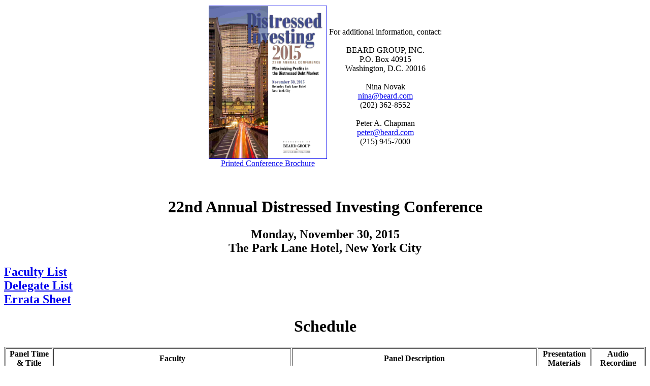

--- FILE ---
content_type: text/html
request_url: http://bankrupt.com/DI2015/
body_size: 12325
content:
<!DOCTYPE HTML SYSTEM>
<title>22nd Annual Distressed Investing Conference</title>
<center>
<p>


<table>
<tr>

<td><center><a href="http://bankrupt.com/DI2015/DI2015Brochure.pdf">
<img src="http://bankrupt.com/DI2015/BrochureCover10.jpg" 
height="300" 
width="231" border="1" 
alt="The 
22nd Annual Distressed Investing conference will be held on Monday, 
November 30, 2015, at The Park Lane Hotel in New York City.">
<br>Printed Conference Brochure</a>
</center></td>

<td>
<center>
For additional information, contact:<br><br>
BEARD GROUP, INC.<br>
P.O. Box 40915<br>
Washington, D.C. 20016<br><br>
Nina Novak<br>
<a href="mailto:nina@beard.com">nina@beard.com</a><br>
(202) 362-8552<br><br> 
Peter A. Chapman<br>
<a href="mailto:peter@beard.com">peter@beard.com</a><br>
(215) 945-7000
</center>
</td>

</tr>
</table>
</center>

<br>

<center>
<h1><b>22nd Annual Distressed Investing Conference</b></h1>
<h2>Monday, November 30, 2015<br>
The Park Lane Hotel, New York City</h2>
</center>
<p>
<h2>
<a href="http://bankrupt.com/DI2015/DI2015Faculty.pdf">Faculty List</a><br>
<a href="http://bankrupt.com/DI2015/DI2015Delegate.pdf">Delegate List</a><br>
<a href="http://bankrupt.com/DI2015/DI2015Erratta.pdf">Errata Sheet</a>
</h2>

<center>
<h1>Schedule</h1>
</center>

<p>

<table border="1">
<tr>
   <th>Panel Time & Title</th>
   <th>Faculty</th>
   <th>Panel Description</th>
   <th>Presentation Materials</th>
   <th>Audio Recording</th>
</tr>

<tr>
<td colspan="5">7:30 a.m. -- Registration, Continental Breakfast and meet Stephanie Wickouski, Esq., author of 
<i><a 
href="https://ecommerce.beard.com/beardbooks/indenture_trustee.html">Indenture Trustee - Bankruptcy 
Powers & Duties</a></i> published this month.</td> </tr>

<tr>
<td>8:00 a.m. -- Chairs' Opening Remarks</td>
<td>Harold L. Kaplan, Esq., Partner/Leader Corporate Trust and Bondholders Rights Team, FOLEY & LARDNER LLP, and 
Donald S. MacKenzie, Senior Managing Director, CONWAY MacKENZIE, INC.
</td>
</tr>

<tr>
<td>8:10 a.m. -- Year in Review & New Business Opportunities</td>
<td>
Steven L. Gidumal, Managing Partner, VIRTUS CAPITAL, LP
</td>
<td>
Our speaker, Steve Gidumal, is always thought provoking and is back for his 20th year to review the year in 
distressed investing and bring his insights and unique perspectives on what to expect in the coming year. 
</td>
<td>
<center>
_____
</center>
</td>
<td>
<center>
_____
</center>
</td>
</tr>

<tr>
<td>8:50 a.m. -- Energy Future Holdings Update</td>
<td>Harold L. Kaplan, Esq., Partner/Leader Corporate Trust and Bondholders Rights Team, FOLEY & LARDNER LLP, 
Brett H. Miller, Esq., Partner, MORRISON & FOERSTER LLP; and other active participants in the case.
</td>
<td>
Energy Future, the largest active case, now in its eighteenth month and counting, with tens of billions of 
dollars of value at stake, is in the midst of a contentious Confirmation Hearing based on a complex REIT-driven 
restructuring that involves feasibility, make-wholes, post-petition interest, and other cutting edge issues. 
This panel of major active participants in the case will update the key issues.
</td>
<td>
<center>
_____
</center>
</td>
<td>
<center>
<a href="http://bankrupt.com/DI2015/Audio/0850.mp3"><img
src="http://bankrupt.com/DI2013/audio.jpg" alt="Audio"
height="100" width="100"></a>
</center>
</td>
</tr>

<tr>
<td colspan="5">9:40 a.m. -- Morning Networking Break</td>
</tr>


<tr>
<td>10:00 a.m. -- Maximizing Recoveries in the Service Industry</td>
<td>
William A. Brandt, Jr., President & CEO, DEVELOPMENT SPECIALISTS, INC., and Chair, Illinois Finance Authority; 
Albert Togut, Esq., Managing Partner, TOGUT, SEGAL & SEGAL LLP; David Adler, Esq., Partner, 
McCARTER & ENGLISH, LLP; and Jason S. Friedman, Managing Director, MARATHON ASSET MANAGEMENT, LP
</td>
<td>
Learn from these four corporate restructuring professionals' first-hand experience how to maximize recoveries 
when law firms, architects, engineers, movie-makers, healthcare providers, and other service businesses land 
in bankruptcy.   
<td><center>
<a href="http://bankrupt.com/DI2015/Docs/1000A.pdf"><img 
src="http://bankrupt.com/DI2013/PDF.jpg" alt="PDF" 
height="100" width="100"></a>
<a href="http://bankrupt.com/DI2015/Docs/1000B.pdf"><img
src="http://bankrupt.com/DI2013/PDF.jpg" alt="PDF"
height="100" width="100"></a>
</center></td>
<td>
<center>
<a href="http://bankrupt.com/DI2015/Audio/1000.mp3"><img
src="http://bankrupt.com/DI2013/audio.jpg" alt="Audio"
height="100" width="100"></a>
</center>
</td>
</tr>

<tr>
<td>10:50 a.m. -- Emergent Topics Facing Indenture Trustees and Bondholders</td>
<td>
Stephanie Wickouski, Esq., Partner, BRYAN CAVE LLP; Mark P. Kronfeld, Partner, PLYMOUTH LANE CAPITAL 
MANAGEMENT; Samuel 
E. Star, Senior Managing Director, FTI CONSULTING, INC.; and Mark F. Hebbeln, Esq., Partner, FOLEY & LARDNER 
LLP
</td>
<td>
Litigation with issuers is increasing commonplace, and trustees and bondholders face new challenges in 
enforcing remedies.  This panel promises to deliver a lively conversation on resolving deadlock, identifying 
red flags, and mitigating costs and risks.
</td> 
<td><center><a href="http://bankrupt.com/DI2015/Docs/1050.pdf"><img
src="http://bankrupt.com/DI2013/PDF.jpg" alt="PDF"
height="100" width="100"></a>
</center></td>
<td>
<center>
<a href="http://bankrupt.com/DI2015/Audio/1050.mp3"><img
src="http://bankrupt.com/DI2013/audio.jpg" alt="Audio"
height="100" width="100"></a>
</center>
</td>
</tr>

<tr>
<td colspan="4">11:45 a.m. -- Annual Awards Luncheon, presenting the 
Harvey R. Miller Outstanding Achievement Award for Service to the Restructuring Industry to Kenneth A. 
Buckfire, President & Managing Director, MILLER BUCKFIRE & CO., LLC, and an interview conducted by last 
year's award recipient, James E. Millstein at MILLSTEIN & CO.   
</td>
<td><center><a href="http://bankrupt.com/DI2015/Audio/1145.mp3"><img
src="http://bankrupt.com/DI2013/audio.jpg" alt="Audio"
height="100" width="100"></a></center></td>
</tr>

<tr>
<td>1:35 p.m. -- Corporate Restructuring Roundtable Discussion</td>
<td>
Jack Butler, Executive Vice President, HILCO GLOBAL; David Resnick, President & Chief Investment Officer, THIRD 
AVENUE MANAGEMENT, LLC; Stephen F. Cooper, Chairman & Founder, COOPER INVESTMENT PARTNERS LLC; Kenneth A. 
Buckfire, President & Managing Director, MILLER BUCKFIRE 
& CO., LLC, and 
James E. Millstein at MILLSTEIN & CO.
</td>
<td>Jack Butler will lead this unique discussion by past recipients of the "Harvey Award."
Don't miss hearing the valuable insights of these veterans and giants of the restructuring industry.
</td>
<td><center>____</center></td>
<td><center><a href="http://bankrupt.com/DI2015/Audio/1335.mp3"><img
src="http://bankrupt.com/DI2013/audio.jpg" alt="Audio"
height="100" width="100"></a></center></td>
</tr>

<tr>
<td>2:20 p.m. -- Trends in Section 363 Asset Sales</td>
<td>
Gregory A. Charleston, Senior Managing Director, CONWAY MacKENZIE, INC.; Bobby Guy, Esq., Shareholder, 
POLSINELLI PC; Jay C. Jacquin, Managing Director, GUGGENHEIM SECURITIES, LLC; and Michael J. Musso, Managing 
Director, CONWAY MacKENZIE, INC.    
</td>
<td>
Over the past two decades, Chapter 11 has become the favored forum for the sale of distressed companies in the 
United States. Section 363 of the U.S. Bankruptcy Code is a strong tool for maximizing the value of struggling 
companies and providing predictability in distress sales. This panel will discuss important recent legal 
decisions and changing commercial practices that are having significant implications on outcomes of distress 
sales.
</td> <td> <center>
<a href="http://bankrupt.com/DI2015/Docs/1420A.pdf"><img
src="http://bankrupt.com/DI2013/PDF.jpg" alt="PDF"
height="100" width="100"></a>
<a href="http://bankrupt.com/DI2015/Docs/1420B.pdf"><img
src="http://bankrupt.com/DI2013/PDF.jpg" alt="PDF"
height="100" width="100"></a>
<a href="http://bankrupt.com/DI2015/Docs/1420C.pdf"><img
src="http://bankrupt.com/DI2013/PDF.jpg" alt="PDF"
height="100" width="100"></a>
</center>
</td>
<td>
<center>
<a href="http://bankrupt.com/DI2015/Audio/1420.mp3"><img
src="http://bankrupt.com/DI2013/audio.jpg" alt="Audio"
height="100" width="100"></a>
</center>
</td>
</tr>

<tr>
<td colspan="5">3:10 p.m. -- Afternoon Networking Break</td>
</tr>

<tr> 
<td>3:30 p.m. -- Ethics Hour</td>
<td>
Myron T. Steele, Esq., Partner, POTTER ANDERSON & CORROON LLP (and the former Chief Justice of the Supreme 
Court of Delaware and a Vice Chancellor of the Delaware Court of Chancery); Elliot Moskowitz, Esq., Partner, 
DAVIS POLK & WARDWELL LLP; and Ronit J. Berkovich, Esq., Partner, WEIL, GOTSHAL & MANGES LLP 
</td><td>
All lawyers face ethical questions and dilemmas.  This panel will focus on those that arise in the context 
of corporate restructuring litigation, like the duty to be candid with a court, duties to the client, and 
potential exploitation of ethical rules governing lawyers by other parties-in-interest.  
</td>
<td>
<center>
<a href="http://bankrupt.com/DI2015/Docs/1530.pdf"><img
src="http://bankrupt.com/DI2013/PDF.jpg" alt="PDF"
height="100" width="100"></a>
</center></td>
<td>
<center>
<a href="http://bankrupt.com/DI2015/Audio/1530.mp3"><img
src="http://bankrupt.com/DI2013/audio.jpg" alt="Audio"
height="100" width="100"></a>
</center>
</td>

</tr>

<tr>
<td>4:30 p.m. -- Investors' Roundtable</td>
<td>
Steven L. Gidumal, Managing Partner, VIRTUS CAPITAL, LP; Gary E. Hindes, Managing Director, THE DELAWARE 
BAY COMPANY LLC; Leon Frenkel, General Partner, TRIAGE CAPITAL MANAGEMENT; Ken Grossman, Managing Partner, 
JURIS ADVISORS LLC; Dave Miller, Portfolio Manager, Elliott 
Management Corp. and Neil S. Subin, Chairman, BROADBILL INVESTMENT PARTNERS LP</td><td>
There's a high probability that you'll want to call your broker with a buy or sell order following this 
roundtable discussion. 
</td>
<td><center><a href="http://bankrupt.com/DI2015/Docs/1630.pdf"><img
src="http://bankrupt.com/DI2013/PDF.jpg" alt="PDF"
height="100" width="100"></a></center></td>
<td>
<center>
_____
</center>
</td>
</tr>

<tr>
<td colspan="5">5:30 p.m. -- Reception at WEIL, GOTSHAL & MANGES LLP (for all delegates, 
speakers and honorees) honoring the 2015 <i>Turnarounds & Workouts</i> Outstanding Young Restructuring Lawyers:
<ul>
<li>Ronit J. Berkovich at Weil, Gotshal & Manges
<li>Sunni P. Beville at Brown Rudnick
<li>Jessica C.K. Boelter at Sidley Austin
<li>Brian D. Glueckstein at Sullivan & Cromwell
<li>Jayme T. Goldstein at Stroock & Stroock & Lavan
<li>Samuel A. Khalil at Milbank Tweed
<li>Ross M. Kwasteniet at Kirkland & Ellis
<li>Joseph G. Minias at Willkie Farr & Gallagher
<li>Elliot Moskowitz at Davis Polk & Wardwell
<li>Sarah Link Schultz at Akin Gump Strauss Hauer & Feld
<li>David M. Turetsky at Skadden, Arps, Slate, Meagher & Flom
<li>Stephen D. Zide at Kramer Levin Naftalis & Frankel
</ul>
</td>
</tr>

</table>
<p>
<center>
<h2>We are grateful to this year's conference sponsors:</h2>
<p>

<TABLE border="0">

<tr>
<td>
<center>
<img src="http://bankrupt.com/DI2015/Logos/Bryan.jpeg" alt="Bryan Cave">
</center>
</td>
<td>
<center>
<img src="http://bankrupt.com/DI2015/Logos/Conway.png" alt="Conway Mackenzie">
</center>
</td>
</tr>

<tr>
<td>
<center>
<img src="http://bankrupt.com/DI2015/Logos/DavisPolk.png" height="75%" width="75%" alt="Davis Polk">
</center>
</td>
<td>
<center>
<img src="http://bankrupt.com/DI2015/Logos/DSI.png" alt="Development Specialists, Inc.">
</center>
</td>
</tr>

<tr>
<td>
<center>
<img src="http://bankrupt.com/DI2015/Logos/Foley.png" alt="Foley & Lardner">
</center>
</td>
<td>
<center>
<img src="http://bankrupt.com/DI2015/Logos/Milbank.png" height="50%" width="50%" alt="Milbank">
</center>
</td>

<tr>
<td colspan="2">
<center>
<img src="http://bankrupt.com/DI2015/Logos/Weil.jpeg" alt="Weil, Gotshal & Manges">
</center>
</td>
</tr>

</TABLE>


<p>
Information about last year's conference is available at  
<a href="http://bankrupt.com/DI2014/">http://bankrupt.com/DI2014/</a></center>
<p>
Updated: Dec. 18, 2015<p>


<script type="text/javascript"> Cufon.now(); </script>

<script src="http://www.google-analytics.com/urchin.js" type="text/javascript">
</script><script type="text/javascript">
_uacct = "UA-1666142-10";
_udn="bankrupt.com";
urchinTracker();
</script>
</HTML>

